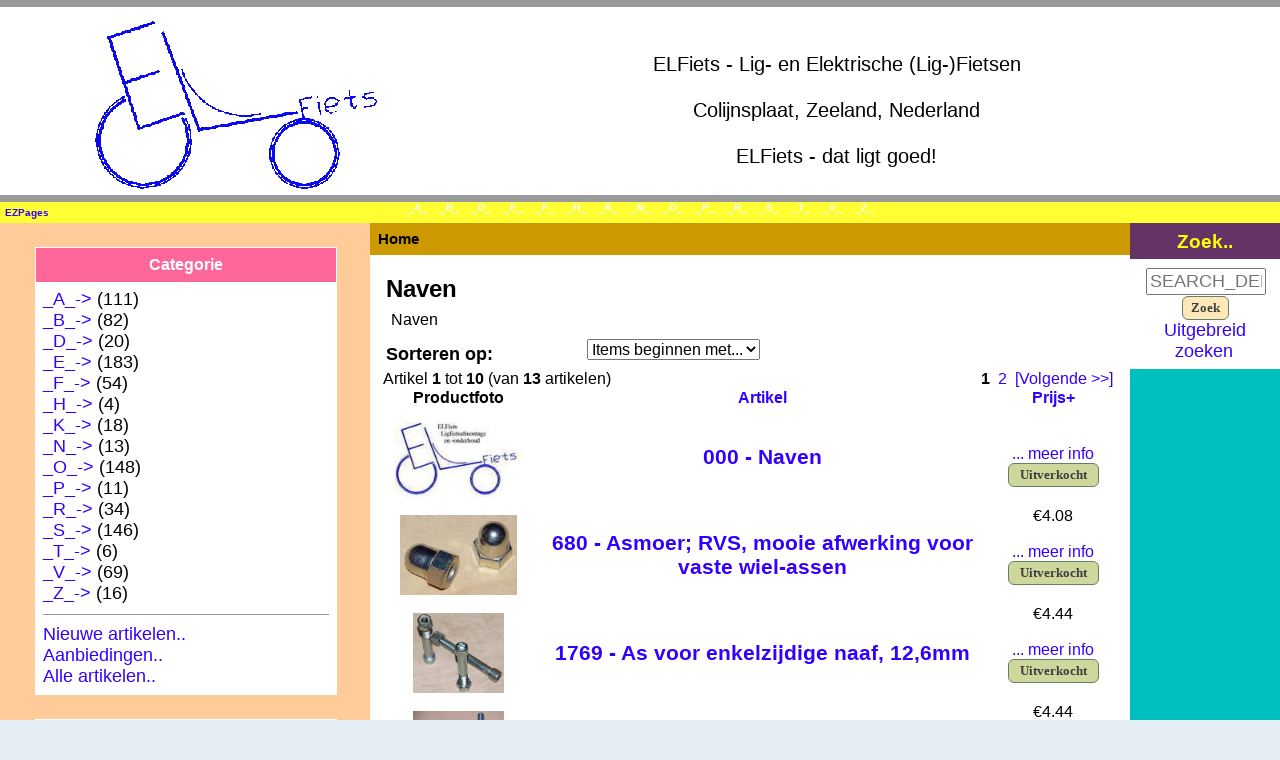

--- FILE ---
content_type: text/html; charset=iso-8859-1
request_url: https://www.elfiets.nl/index.php?main_page=index&cPath=19000_19100_19101&page=1&sort=3a
body_size: 7985
content:
<META NAME="robots" content="index,follow">
<META NAME="keywords" lang="nl" 
         content="Ligfietsen, Ligfietsshop, ELFiets Ligfietsen, Ligfietsonderdelen, Ligfietsmateriaal, fietsonderdeel, Fietsonderhoud, Zephyr Ligfietsen, AZUB Ligfiets, Ligfiets Zeeland">
<META NAME="keywords" lang="en" 
         content="ELFiets Recumbents, ELFiets Shop, Zephyr Recumbent, Recumbent in Zeeland, Azub recumbent, Hase Bikes Zeeland, Recumbent Parts">

<!DOCTYPE html PUBLIC "-//W3C//DTD XHTML 1.0 Transitional//EN" "http://www.w3.org/TR/xhtml1/DTD/xhtml1-transitional.dtd">
<html xmlns="http://www.w3.org/1999/xhtml" dir="ltr" lang="nl">
<head>
<title>Naven : ELFiets Lig- en Elektrische (Lig-)Fietsen, ELFiets - dat ligt goed!</title>
<meta http-equiv="Content-Type" content="text/html; charset=iso-8859-1" />
<meta name="keywords" content="_A_ _B_ _D_ _E_ _F_ _H_ _K_ _N_ _O_ _P_ _R_ _S_ _T_ _V_ _Z_ Ligfietsen, Elektrische Ligfietsen, Ligfiets-onderdelen, Colijnsplaat, Fietsverlichting Naven" />
<meta name="description" content="ELFiets Lig- en Elektrische (Lig-)Fietsen : Naven - _A_ _B_ _D_ _E_ _F_ _H_ _K_ _N_ _O_ _P_ _R_ _S_ _T_ _V_ _Z_ Ligfietsen, Elektrische Ligfietsen, Ligfiets-onderdelen, Colijnsplaat, Fietsverlichting" />
<meta http-equiv="imagetoolbar" content="no" />
<meta name="author" content="ELFiets" />
<meta name="generator" content="shopping cart program by Zen Cart&reg;, http://www.zen-cart.com eCommerce" />
<meta name="robots" content="noindex, nofollow" />

<meta name="viewport" content="width=device-width, initial-scale=1, user-scalable=yes"/>


<base href="https://www.elfiets.nl/" />
<link rel="alternate" href="?language=nl" hreflang="nl" />
<link rel="alternate" href="?language=en" hreflang="en" />

<link rel="stylesheet" type="text/css" href="includes/templates/elfiets/css/stylesheet.css" />
<link rel="stylesheet" type="text/css" href="includes/templates/elfiets/css/stylesheet_css_buttons.css" />
<link rel="stylesheet" type="text/css" media="print" href="includes/templates/elfiets/css/print_stylesheet.css" />

<script type="text/javascript">window.jQuery || document.write(unescape('%3Cscript type="text/javascript" src="//code.jquery.com/jquery-1.12.0.min.js"%3E%3C/script%3E'));</script>
<script type="text/javascript">window.jQuery || document.write(unescape('%3Cscript type="text/javascript" src="includes/templates/template_default/jscript/jquery.min.js"%3E%3C/script%3E'));</script>

<script type="text/javascript"><!--//<![CDATA[
if (typeof zcJS == "undefined" || !zcJS) {
  window.zcJS = { name: 'zcJS', version: '0.1.0.0' };
};

zcJS.ajax = function (options) {
  options.url = options.url.replace("&amp;", "&");
  var deferred = $.Deferred(function (d) {
      var securityToken = 'e7c5b0bffdc77a8a6346e7508bdc5e5b';
      var defaults = {
          cache: false,
          type: 'POST',
          traditional: true,
          dataType: 'json',
          timeout: 5000,
          data: $.extend(true,{
            securityToken: securityToken
        }, options.data)
      },
      settings = $.extend(true, {}, defaults, options);

      d.done(settings.success);
      d.fail(settings.error);
      d.done(settings.complete);
      var jqXHRSettings = $.extend(true, {}, settings, {
          success: function (response, textStatus, jqXHR) {
            d.resolve(response, textStatus, jqXHR);
          },
          error: function (jqXHR, textStatus, errorThrown) {
              console.log(jqXHR);
              d.reject(jqXHR, textStatus, errorThrown);
          },
          complete: d.resolve
      });
      $.ajax(jqXHRSettings);
   }).fail(function(jqXHR, textStatus, errorThrown) {
   var response = jqXHR.getResponseHeader('status');
   var responseHtml = jqXHR.responseText;
   var contentType = jqXHR.getResponseHeader("content-type");
   switch (response)
     {
       case '403 Forbidden':
         var jsonResponse = JSON.parse(jqXHR.responseText);
         var errorType = jsonResponse.errorType;
         switch (errorType)
         {
           case 'ADMIN_BLOCK_WARNING':
           break;
           case 'AUTH_ERROR':
           break;
           case 'SECURITY_TOKEN':
           break;

           default:
             alert('An Internal Error of type '+errorType+' was received while processing an ajax call. The action you requested could not be completed.');
         }
       break;
       default:
        if (jqXHR.status === 200 && contentType.toLowerCase().indexOf("text/html") >= 0) {
         document.open();
         document.write(responseHtml);
         document.close();
         }
     }
   });

  var promise = deferred.promise();
  return promise;
};
zcJS.timer = function (options) {
  var defaults = {
    interval: 10000,
    startEvent: null,
    intervalEvent: null,
    stopEvent: null

},
  settings = $.extend(true, {}, defaults, options);

  var enabled = new Boolean(false);
  var timerId = 0;
  var mySelf;
  this.Start = function()
  {
      this.enabled = new Boolean(true);

      mySelf = this;
      mySelf.settings = settings;
      if (mySelf.enabled)
      {
          mySelf.timerId = setInterval(
          function()
          {
              if (mySelf.settings.intervalEvent)
              {
                mySelf.settings.intervalEvent(mySelf);
              }
          }, mySelf.settings.interval);
          if (mySelf.settings.startEvent)
          {
            mySelf.settings.startEvent(mySelf);
          }
      }
  };
  this.Stop = function()
  {
    mySelf.enabled = new Boolean(false);
    clearInterval(mySelf.timerId);
    if (mySelf.settings.stopEvent)
    {
      mySelf.settings.stopEvent(mySelf);
    }
  };
};
//]] --></script>


</head>

<body id="indexBody">

<div id="mainWrapper">



<!--bof-header logo and navigation display-->

<div id="headerWrapper">
<!--bof-navigation display-->
<div id="navMainWrapper">
<div id="navMain">
    <ul class="back">
    <li><a href="http://www.elfiets.nl/">Home</a></li>
    <li><a href="http://www.elfiets.nl/index.php?main_page=login">Inloggen</a></li>

</ul>
</div>
<div id="navMainSearch"></div>
<br class="clearBoth" />
</div>
<!--eof-navigation display-->

<!--bof-branding display-->
<div id="logoWrapper">
    <div id="logo"><a href="http://www.elfiets.nl/"><img src="includes/templates/elfiets/images/logo.gif" alt="ELFiets - voor uw ligfietsonderdelen en fietsverlichting. ELFiets - dat ligt Goed!" title=" ELFiets - voor uw ligfietsonderdelen en fietsverlichting. ELFiets - dat ligt Goed! " width="300" height="188" /></a></div>
    <div id="taglineWrapper">
      <div id="tagline"><br><br>ELFiets - Lig- en Elektrische (Lig-)Fietsen<br><br>Colijnsplaat, Zeeland, Nederland<br><br>ELFiets - dat ligt goed!</div>
    </div>
</div>
<br class="clearBoth" />
<!--eof-branding display-->

<!--eof-header logo and navigation display-->

<!--bof-optional categories tabs navigation display-->
<div id="navCatTabsWrapper">
<div id="navCatTabs">
<ul>
  <li><a class="category-top" href="http://www.elfiets.nl/index.php?main_page=index&amp;cPath=1000">_A_</a> </li>
  <li><a class="category-top" href="http://www.elfiets.nl/index.php?main_page=index&amp;cPath=2000">_B_</a> </li>
  <li><a class="category-top" href="http://www.elfiets.nl/index.php?main_page=index&amp;cPath=4000">_D_</a> </li>
  <li><a class="category-top" href="http://www.elfiets.nl/index.php?main_page=index&amp;cPath=5000">_E_</a> </li>
  <li><a class="category-top" href="http://www.elfiets.nl/index.php?main_page=index&amp;cPath=6000">_F_</a> </li>
  <li><a class="category-top" href="http://www.elfiets.nl/index.php?main_page=index&amp;cPath=8000">_H_</a> </li>
  <li><a class="category-top" href="http://www.elfiets.nl/index.php?main_page=index&amp;cPath=9000">_K_</a> </li>
  <li><a class="category-top" href="http://www.elfiets.nl/index.php?main_page=index&amp;cPath=12000">_N_</a> </li>
  <li><a class="category-top" href="http://www.elfiets.nl/index.php?main_page=index&amp;cPath=13000">_O_</a> </li>
  <li><a class="category-top" href="http://www.elfiets.nl/index.php?main_page=index&amp;cPath=14000">_P_</a> </li>
  <li><a class="category-top" href="http://www.elfiets.nl/index.php?main_page=index&amp;cPath=15000">_R_</a> </li>
  <li><a class="category-top" href="http://www.elfiets.nl/index.php?main_page=index&amp;cPath=16000">_S_</a> </li>
  <li><a class="category-top" href="http://www.elfiets.nl/index.php?main_page=index&amp;cPath=17000">_T_</a> </li>
  <li><a class="category-top" href="http://www.elfiets.nl/index.php?main_page=index&amp;cPath=18000">_V_</a> </li>
  <li><a class="category-top" href="http://www.elfiets.nl/index.php?main_page=index&amp;cPath=21000">_Z_</a> </li>
</ul>
</div>
</div>
<!--eof-optional categories tabs navigation display-->

<!--bof-header ezpage links-->
<div id="navEZPagesTop">
  <a href="http://www.elfiets.nl/index.php?main_page=page&amp;id=1&amp;chapter=10">EZPages</a>
</div>
<!--eof-header ezpage links-->
</div>

<table width="100%" border="0" cellspacing="0" cellpadding="0" id="contentMainWrapper">
  <tr>

 <td id="navColumnOne" class="columnLeft" style="width: 370px">
<div id="navColumnOneWrapper" style="width: 300px"><!--// bof: categories //-->
<div class="leftBoxContainer" id="categories" style="width: 300px">
<h3 class="leftBoxHeading" id="categoriesHeading">Categorie</h3>
<div id="categoriesContent" class="sideBoxContent">
<a class="category-top" href="http://www.elfiets.nl/index.php?main_page=index&amp;cPath=1000">_A_-&gt;</a>&nbsp;(111)<br />
<a class="category-top" href="http://www.elfiets.nl/index.php?main_page=index&amp;cPath=2000">_B_-&gt;</a>&nbsp;(82)<br />
<a class="category-top" href="http://www.elfiets.nl/index.php?main_page=index&amp;cPath=4000">_D_-&gt;</a>&nbsp;(20)<br />
<a class="category-top" href="http://www.elfiets.nl/index.php?main_page=index&amp;cPath=5000">_E_-&gt;</a>&nbsp;(183)<br />
<a class="category-top" href="http://www.elfiets.nl/index.php?main_page=index&amp;cPath=6000">_F_-&gt;</a>&nbsp;(54)<br />
<a class="category-top" href="http://www.elfiets.nl/index.php?main_page=index&amp;cPath=8000">_H_-&gt;</a>&nbsp;(4)<br />
<a class="category-top" href="http://www.elfiets.nl/index.php?main_page=index&amp;cPath=9000">_K_-&gt;</a>&nbsp;(18)<br />
<a class="category-top" href="http://www.elfiets.nl/index.php?main_page=index&amp;cPath=12000">_N_-&gt;</a>&nbsp;(13)<br />
<a class="category-top" href="http://www.elfiets.nl/index.php?main_page=index&amp;cPath=13000">_O_-&gt;</a>&nbsp;(148)<br />
<a class="category-top" href="http://www.elfiets.nl/index.php?main_page=index&amp;cPath=14000">_P_-&gt;</a>&nbsp;(11)<br />
<a class="category-top" href="http://www.elfiets.nl/index.php?main_page=index&amp;cPath=15000">_R_-&gt;</a>&nbsp;(34)<br />
<a class="category-top" href="http://www.elfiets.nl/index.php?main_page=index&amp;cPath=16000">_S_-&gt;</a>&nbsp;(146)<br />
<a class="category-top" href="http://www.elfiets.nl/index.php?main_page=index&amp;cPath=17000">_T_-&gt;</a>&nbsp;(6)<br />
<a class="category-top" href="http://www.elfiets.nl/index.php?main_page=index&amp;cPath=18000">_V_-&gt;</a>&nbsp;(69)<br />
<a class="category-top" href="http://www.elfiets.nl/index.php?main_page=index&amp;cPath=21000">_Z_-&gt;</a>&nbsp;(16)<br />
<hr id="catBoxDivider" />
<a class="category-links" href="http://www.elfiets.nl/index.php?main_page=products_new">Nieuwe artikelen..</a><br />
<a class="category-links" href="http://www.elfiets.nl/index.php?main_page=featured_products">Aanbiedingen..</a><br />
<a class="category-links" href="http://www.elfiets.nl/index.php?main_page=products_all">Alle artikelen..</a>
</div></div>
<!--// eof: categories //-->

<!--// bof: information //-->
<div class="leftBoxContainer" id="information" style="width: 300px">
<h3 class="leftBoxHeading" id="informationHeading">Info</h3>
<div id="informationContent" class="sideBoxContent">
<ul style="margin: 0; padding: 0; list-style-type: none;">
<li><a href="http://www.elfiets.nl/index.php?main_page=shippinginfo">Verzenden &amp; retouren</a></li>
<li><a href="http://www.elfiets.nl/index.php?main_page=privacy">Privacy verklaring</a></li>
<li><a href="http://www.elfiets.nl/index.php?main_page=conditions">Algemene voorwaarden</a></li>
<li><a href="http://www.elfiets.nl/index.php?main_page=contact_us">Contact</a></li>
<li><a href="http://www.elfiets.nl/index.php?main_page=site_map">Sitemap</a></li>
<li><a href="http://www.elfiets.nl/index.php?main_page=gv_faq">Waardebon FAQ</a></li>
<li><a href="http://www.elfiets.nl/index.php?main_page=discount_coupon">Kortingsbonnen</a></li>
<li><a href="http://www.elfiets.nl/index.php?main_page=unsubscribe">Afmelden nieuwsbrief</a></li>
</ul>
</div></div>
<!--// eof: information //-->

</div></td>
    <td valign="top">
<!-- bof  breadcrumb -->
    <div id="navBreadCrumb">Home
</div>
<!-- eof breadcrumb -->


<!-- bof upload alerts -->
<!-- eof upload alerts -->

<div class="centerColumn" id="indexProductList">

<h1 id="productListHeading">Naven</h1>


<div id="indexProductListCatDescription" class="content">Naven</div>


<form name="filter" action="http://www.elfiets.nl/index.php?main_page=index" method="get"><label class="inputLabel"><strong>Sorteren op:</strong> </label><input type="hidden" name="main_page" value="index" /><input type="hidden" name="cPath" value="19000_19100_19101" /><input type="hidden" name="sort" value="3a" /><select id="select-alpha_filter_id" name="alpha_filter_id" onchange="this.form.submit()">
  <option value="0">Items beginnen met...</option>
  <option value="65">A</option>
  <option value="66">B</option>
  <option value="67">C</option>
  <option value="68">D</option>
  <option value="69">E</option>
  <option value="70">F</option>
  <option value="71">G</option>
  <option value="72">H</option>
  <option value="73">I</option>
  <option value="74">J</option>
  <option value="75">K</option>
  <option value="76">L</option>
  <option value="77">M</option>
  <option value="78">N</option>
  <option value="79">O</option>
  <option value="80">P</option>
  <option value="81">Q</option>
  <option value="82">R</option>
  <option value="83">S</option>
  <option value="84">T</option>
  <option value="85">U</option>
  <option value="86">V</option>
  <option value="87">W</option>
  <option value="88">X</option>
  <option value="89">Y</option>
  <option value="90">Z</option>
  <option value="48">0</option>
  <option value="49">1</option>
  <option value="50">2</option>
  <option value="51">3</option>
  <option value="52">4</option>
  <option value="53">5</option>
  <option value="54">6</option>
  <option value="55">7</option>
  <option value="56">8</option>
  <option value="57">9</option>
</select>
</form>
<br class="clearBoth" />

<div id="productListing">

<div id="productsListingTopNumber" class="navSplitPagesResult back">Artikel <strong>1</strong> tot <strong>10</strong> (van <strong>13</strong> artikelen)</div>
<div id="productsListingListingTopLinks" class="navSplitPagesLinks forward">&nbsp;<strong class="current">1</strong>&nbsp;&nbsp;<a href="http://www.elfiets.nl/index.php?main_page=index&amp;cPath=19000_19100_19101&amp;sort=3a&amp;page=2" title=" Pagina 2 ">2</a>&nbsp;&nbsp;<a href="http://www.elfiets.nl/index.php?main_page=index&amp;cPath=19000_19100_19101&amp;sort=3a&amp;page=2" title=" Volgende pagina ">[Volgende&nbsp;&gt;&gt;]</a>&nbsp;</div>
<br class="clearBoth" />

<table id="cat19000_19100_19101Table" class="tabTable">
  <tr  class="productListing-rowheading">
   <th class="productListing-heading" align="center" scope="col" id="listCell0-0">Productfoto</th>
   <th class="productListing-heading" scope="col" id="listCell0-1"><a href="http://www.elfiets.nl/index.php?main_page=index&amp;cPath=19000_19100_19101&amp;page=1&amp;sort=2a" title="Artikelen sorteren oplopend door Artikel" class="productListing-heading">Artikel</a></th>
   <th class="productListing-heading" align="right" width="125" scope="col" id="listCell0-2"><a href="http://www.elfiets.nl/index.php?main_page=index&amp;cPath=19000_19100_19101&amp;page=1&amp;sort=3d" title="Artikelen sorteren aflopend door Prijs" class="productListing-heading">Prijs+</a></th>
  </tr>
  <tr  class="productListing-odd">
   <td class="productListing-data" align="center"><a href="http://www.elfiets.nl/index.php?main_page=product_info&amp;cPath=19000_19100_19101&amp;products_id=1156"><img src="images/ELF_Articles/geen_afb_.jpg" alt="000 - Naven" title=" 000 - Naven " width="128" height="80" class="listingProductImage" /></a></td>
   <td class="productListing-data"><h3 class="itemTitle"><a href="http://www.elfiets.nl/index.php?main_page=product_info&amp;cPath=19000_19100_19101&amp;products_id=1156">000 - Naven</a></h3><div class="listingDescription"></div></td>
   <td class="productListing-data" align="right"><br /><br /><a href="http://www.elfiets.nl/index.php?main_page=product_info&amp;cPath=19000_19100_19101&amp;products_id=1156">... meer info</a><br /><span class="cssButton normal_button button  button_sold_out_sm" onmouseover="this.className='cssButtonHover normal_button button  button_sold_out_sm button_sold_out_smHover'" onmouseout="this.className='cssButton normal_button button  button_sold_out_sm'">&nbsp;Uitverkocht&nbsp;</span><br /><br /></td>
  </tr>
  <tr  class="productListing-even">
   <td class="productListing-data" align="center"><a href="http://www.elfiets.nl/index.php?main_page=product_info&amp;cPath=19000_19100_19101&amp;products_id=1160"><img src="images/ELF_Articles/no680_.jpg" alt="680 - Asmoer; RVS, mooie afwerking voor vaste wiel-assen" title=" 680 - Asmoer; RVS, mooie afwerking voor vaste wiel-assen " width="117" height="80" class="listingProductImage" /></a></td>
   <td class="productListing-data"><h3 class="itemTitle"><a href="http://www.elfiets.nl/index.php?main_page=product_info&amp;cPath=19000_19100_19101&amp;products_id=1160">680 - Asmoer; RVS, mooie afwerking voor vaste wiel-assen</a></h3><div class="listingDescription"></div></td>
   <td class="productListing-data" align="right"><span class="productBasePrice">&euro;4.08</span><br /><br /><a href="http://www.elfiets.nl/index.php?main_page=product_info&amp;cPath=19000_19100_19101&amp;products_id=1160">... meer info</a><br /><span class="cssButton normal_button button  button_sold_out_sm" onmouseover="this.className='cssButtonHover normal_button button  button_sold_out_sm button_sold_out_smHover'" onmouseout="this.className='cssButton normal_button button  button_sold_out_sm'">&nbsp;Uitverkocht&nbsp;</span><br /><br /></td>
  </tr>
  <tr  class="productListing-odd">
   <td class="productListing-data" align="center"><a href="http://www.elfiets.nl/index.php?main_page=product_info&amp;cPath=19000_19100_19101&amp;products_id=1164"><img src="images/ELF_Articles/no1769_.jpg" alt="1769 - As voor enkelzijdige naaf, 12,6mm" title=" 1769 - As voor enkelzijdige naaf, 12,6mm " width="91" height="80" class="listingProductImage" /></a></td>
   <td class="productListing-data"><h3 class="itemTitle"><a href="http://www.elfiets.nl/index.php?main_page=product_info&amp;cPath=19000_19100_19101&amp;products_id=1164">1769 - As voor enkelzijdige naaf, 12,6mm</a></h3><div class="listingDescription"></div></td>
   <td class="productListing-data" align="right"><span class="productBasePrice">&euro;4.44</span><br /><br /><a href="http://www.elfiets.nl/index.php?main_page=product_info&amp;cPath=19000_19100_19101&amp;products_id=1164">... meer info</a><br /><span class="cssButton normal_button button  button_sold_out_sm" onmouseover="this.className='cssButtonHover normal_button button  button_sold_out_sm button_sold_out_smHover'" onmouseout="this.className='cssButton normal_button button  button_sold_out_sm'">&nbsp;Uitverkocht&nbsp;</span><br /><br /></td>
  </tr>
  <tr  class="productListing-even">
   <td class="productListing-data" align="center"><a href="http://www.elfiets.nl/index.php?main_page=product_info&amp;cPath=19000_19100_19101&amp;products_id=1166"><img src="images/ELF_Articles/no1891_.jpg" alt="1891 - As M12 120mm verzinkt" title=" 1891 - As M12 120mm verzinkt " width="91" height="80" class="listingProductImage" /></a></td>
   <td class="productListing-data"><h3 class="itemTitle"><a href="http://www.elfiets.nl/index.php?main_page=product_info&amp;cPath=19000_19100_19101&amp;products_id=1166">1891 - As M12 120mm verzinkt</a></h3><div class="listingDescription"></div></td>
   <td class="productListing-data" align="right"><span class="productBasePrice">&euro;4.44</span><br /><br /><a href="http://www.elfiets.nl/index.php?main_page=product_info&amp;cPath=19000_19100_19101&amp;products_id=1166">... meer info</a><br /><span class="cssButton normal_button button  button_sold_out_sm" onmouseover="this.className='cssButtonHover normal_button button  button_sold_out_sm button_sold_out_smHover'" onmouseout="this.className='cssButton normal_button button  button_sold_out_sm'">&nbsp;Uitverkocht&nbsp;</span><br /><br /></td>
  </tr>
  <tr  class="productListing-odd">
   <td class="productListing-data" align="center"><a href="http://www.elfiets.nl/index.php?main_page=product_info&amp;cPath=19000_19100_19101&amp;products_id=1167"><img src="images/ELF_Articles/no2004_.jpg" alt="2004 - Naaf Shimano Tiagra, 32 gaats" title=" 2004 - Naaf Shimano Tiagra, 32 gaats " width="107" height="80" class="listingProductImage" /></a></td>
   <td class="productListing-data"><h3 class="itemTitle"><a href="http://www.elfiets.nl/index.php?main_page=product_info&amp;cPath=19000_19100_19101&amp;products_id=1167">2004 - Naaf Shimano Tiagra, 32 gaats</a></h3><div class="listingDescription"></div></td>
   <td class="productListing-data" align="right"><span class="productBasePrice">&euro;20.04</span><br /><br /><a href="http://www.elfiets.nl/index.php?main_page=product_info&amp;cPath=19000_19100_19101&amp;products_id=1167">... meer info</a><br /><span class="cssButton normal_button button  button_sold_out_sm" onmouseover="this.className='cssButtonHover normal_button button  button_sold_out_sm button_sold_out_smHover'" onmouseout="this.className='cssButton normal_button button  button_sold_out_sm'">&nbsp;Uitverkocht&nbsp;</span><br /><br /></td>
  </tr>
  <tr  class="productListing-even">
   <td class="productListing-data" align="center"><a href="http://www.elfiets.nl/index.php?main_page=product_info&amp;cPath=19000_19100_19101&amp;products_id=1157"><img src="images/ELF_Articles/no41_.jpg" alt="41 - Voornaaf Shimano Acera Parallax 36 gts" title=" 41 - Voornaaf Shimano Acera Parallax 36 gts " width="85" height="80" class="listingProductImage" /></a></td>
   <td class="productListing-data"><h3 class="itemTitle"><a href="http://www.elfiets.nl/index.php?main_page=product_info&amp;cPath=19000_19100_19101&amp;products_id=1157">41 - Voornaaf Shimano Acera Parallax 36 gts</a></h3><div class="listingDescription"></div></td>
   <td class="productListing-data" align="right"><span class="productBasePrice">&euro;20.04</span><br /><br /><a href="http://www.elfiets.nl/index.php?main_page=product_info&amp;cPath=19000_19100_19101&amp;products_id=1157">... meer info</a><br /><span class="cssButton normal_button button  button_sold_out_sm" onmouseover="this.className='cssButtonHover normal_button button  button_sold_out_sm button_sold_out_smHover'" onmouseout="this.className='cssButton normal_button button  button_sold_out_sm'">&nbsp;Uitverkocht&nbsp;</span><br /><br /></td>
  </tr>
  <tr  class="productListing-odd">
   <td class="productListing-data" align="center"><a href="http://www.elfiets.nl/index.php?main_page=product_info&amp;cPath=19000_19100_19101&amp;products_id=1158"><img src="images/ELF_Articles/no477_.jpg" alt="477 - achternaaf 7 speed Quando" title=" 477 - achternaaf 7 speed Quando " width="150" height="58" class="listingProductImage" /></a></td>
   <td class="productListing-data"><h3 class="itemTitle"><a href="http://www.elfiets.nl/index.php?main_page=product_info&amp;cPath=19000_19100_19101&amp;products_id=1158">477 - achternaaf 7 speed Quando</a></h3><div class="listingDescription"></div></td>
   <td class="productListing-data" align="right"><span class="productBasePrice">&euro;20.04</span><br /><br /><a href="http://www.elfiets.nl/index.php?main_page=product_info&amp;cPath=19000_19100_19101&amp;products_id=1158">... meer info</a><br /><span class="cssButton normal_button button  button_sold_out_sm" onmouseover="this.className='cssButtonHover normal_button button  button_sold_out_sm button_sold_out_smHover'" onmouseout="this.className='cssButton normal_button button  button_sold_out_sm'">&nbsp;Uitverkocht&nbsp;</span><br /><br /></td>
  </tr>
  <tr  class="productListing-even">
   <td class="productListing-data" align="center"><a href="http://www.elfiets.nl/index.php?main_page=product_info&amp;cPath=19000_19100_19101&amp;products_id=1163"><img src="images/ELF_Articles/no1768_.jpg" alt="1768 - Enkelzijdige naaf zwart 32 gats" title=" 1768 - Enkelzijdige naaf zwart 32 gats " width="150" height="77" class="listingProductImage" /></a></td>
   <td class="productListing-data"><h3 class="itemTitle"><a href="http://www.elfiets.nl/index.php?main_page=product_info&amp;cPath=19000_19100_19101&amp;products_id=1163">1768 - Enkelzijdige naaf zwart 32 gats</a></h3><div class="listingDescription"></div></td>
   <td class="productListing-data" align="right"><span class="productBasePrice">&euro;20.64</span><br /><br /><a href="http://www.elfiets.nl/index.php?main_page=product_info&amp;cPath=19000_19100_19101&amp;products_id=1163">... meer info</a><br /><span class="cssButton normal_button button  button_sold_out_sm" onmouseover="this.className='cssButtonHover normal_button button  button_sold_out_sm button_sold_out_smHover'" onmouseout="this.className='cssButton normal_button button  button_sold_out_sm'">&nbsp;Uitverkocht&nbsp;</span><br /><br /></td>
  </tr>
  <tr  class="productListing-odd">
   <td class="productListing-data" align="center"><a href="http://www.elfiets.nl/index.php?main_page=product_info&amp;cPath=19000_19100_19101&amp;products_id=1168"><img src="images/ELF_Articles/no2065_.jpg" alt="2065 - Voornaaf, 28 gaats" title=" 2065 - Voornaaf, 28 gaats " width="107" height="80" class="listingProductImage" /></a></td>
   <td class="productListing-data"><h3 class="itemTitle"><a href="http://www.elfiets.nl/index.php?main_page=product_info&amp;cPath=19000_19100_19101&amp;products_id=1168">2065 - Voornaaf, 28 gaats</a></h3><div class="listingDescription"></div></td>
   <td class="productListing-data" align="right"><span class="productBasePrice">&euro;21.42</span><br /><br /><a href="http://www.elfiets.nl/index.php?main_page=product_info&amp;cPath=19000_19100_19101&amp;products_id=1168">... meer info</a><br /><span class="cssButton normal_button button  button_sold_out_sm" onmouseover="this.className='cssButtonHover normal_button button  button_sold_out_sm button_sold_out_smHover'" onmouseout="this.className='cssButton normal_button button  button_sold_out_sm'">&nbsp;Uitverkocht&nbsp;</span><br /><br /></td>
  </tr>
  <tr  class="productListing-even">
   <td class="productListing-data" align="center"><a href="http://www.elfiets.nl/index.php?main_page=product_info&amp;cPath=19000_19100_19101&amp;products_id=1159"><img src="images/ELF_Articles/no639_.jpg" alt="639 - Achternaaf Shimano 8-9 Speed" title=" 639 - Achternaaf Shimano 8-9 Speed " width="113" height="80" class="listingProductImage" /></a></td>
   <td class="productListing-data"><h3 class="itemTitle"><a href="http://www.elfiets.nl/index.php?main_page=product_info&amp;cPath=19000_19100_19101&amp;products_id=1159">639 - Achternaaf Shimano 8-9 Speed</a></h3><div class="listingDescription"></div></td>
   <td class="productListing-data" align="right"><span class="productBasePrice">&euro;22.74</span><br /><br /><a href="http://www.elfiets.nl/index.php?main_page=product_info&amp;cPath=19000_19100_19101&amp;products_id=1159">... meer info</a><br /><span class="cssButton normal_button button  button_sold_out_sm" onmouseover="this.className='cssButtonHover normal_button button  button_sold_out_sm button_sold_out_smHover'" onmouseout="this.className='cssButton normal_button button  button_sold_out_sm'">&nbsp;Uitverkocht&nbsp;</span><br /><br /></td>
  </tr>
</table>

<div id="productsListingBottomNumber" class="navSplitPagesResult back">Artikel <strong>1</strong> tot <strong>10</strong> (van <strong>13</strong> artikelen)</div>
<div  id="productsListingListingBottomLinks" class="navSplitPagesLinks forward">&nbsp;<strong class="current">1</strong>&nbsp;&nbsp;<a href="http://www.elfiets.nl/index.php?main_page=index&amp;cPath=19000_19100_19101&amp;sort=3a&amp;page=2" title=" Pagina 2 ">2</a>&nbsp;&nbsp;<a href="http://www.elfiets.nl/index.php?main_page=index&amp;cPath=19000_19100_19101&amp;sort=3a&amp;page=2" title=" Volgende pagina ">[Volgende&nbsp;&gt;&gt;]</a>&nbsp;</div>
<br class="clearBoth" />

</div>









<!-- bof: whats_new -->
<div class="centerBoxWrapper" id="whatsNew">
<h2 class="centerBoxHeading">Nieuwe artikelen voor januari</h2>
    <div class="centerBoxContentsNew centeredContent back" style="width:33%;"><a href="http://www.elfiets.nl/index.php?main_page=product_info&amp;cPath=19000_19100_19101&amp;products_id=1163"><img src="images/ELF_Articles/no1768_.jpg" alt="1768 - Enkelzijdige naaf zwart 32 gats" title=" 1768 - Enkelzijdige naaf zwart 32 gats " width="100" height="51" /></a><br /><a href="http://www.elfiets.nl/index.php?main_page=product_info&amp;cPath=19000_19100_19101&amp;products_id=1163">1768 - Enkelzijdige naaf zwart 32 gats</a><br /><span class="productBasePrice">&euro;20.64</span></div>
    <div class="centerBoxContentsNew centeredContent back" style="width:33%;"><a href="http://www.elfiets.nl/index.php?main_page=product_info&amp;cPath=19000_19100_19101&amp;products_id=1167"><img src="images/ELF_Articles/no2004_.jpg" alt="2004 - Naaf Shimano Tiagra, 32 gaats" title=" 2004 - Naaf Shimano Tiagra, 32 gaats " width="100" height="75" /></a><br /><a href="http://www.elfiets.nl/index.php?main_page=product_info&amp;cPath=19000_19100_19101&amp;products_id=1167">2004 - Naaf Shimano Tiagra, 32 gaats</a><br /><span class="productBasePrice">&euro;20.04</span></div>
    <div class="centerBoxContentsNew centeredContent back" style="width:33%;"><a href="http://www.elfiets.nl/index.php?main_page=product_info&amp;cPath=19000_19100_19101&amp;products_id=1165"><img src="images/ELF_Articles/no1890_.jpg" alt="1890 - Enkelzijdige naaf aluminium 36 gats voor 12mm as" title=" 1890 - Enkelzijdige naaf aluminium 36 gats voor 12mm as " width="76" height="80" /></a><br /><a href="http://www.elfiets.nl/index.php?main_page=product_info&amp;cPath=19000_19100_19101&amp;products_id=1165">1890 - Enkelzijdige naaf aluminium 36 gats voor 12mm as</a><br /><span class="productBasePrice">&euro;43.98</span></div>
<br class="clearBoth" />

    <div class="centerBoxContentsNew centeredContent back" style="width:33%;"><a href="http://www.elfiets.nl/index.php?main_page=product_info&amp;cPath=19000_19100_19101&amp;products_id=1159"><img src="images/ELF_Articles/no639_.jpg" alt="639 - Achternaaf Shimano 8-9 Speed" title=" 639 - Achternaaf Shimano 8-9 Speed " width="100" height="71" /></a><br /><a href="http://www.elfiets.nl/index.php?main_page=product_info&amp;cPath=19000_19100_19101&amp;products_id=1159">639 - Achternaaf Shimano 8-9 Speed</a><br /><span class="productBasePrice">&euro;22.74</span></div>
    <div class="centerBoxContentsNew centeredContent back" style="width:33%;"><a href="http://www.elfiets.nl/index.php?main_page=product_info&amp;cPath=19000_19100_19101&amp;products_id=1161"><img src="images/ELF_Articles/no709_.jpg" alt="709 - Achternaaf 8 / 9 speed 36 gaats Sunrace" title=" 709 - Achternaaf 8 / 9 speed 36 gaats Sunrace " width="100" height="46" /></a><br /><a href="http://www.elfiets.nl/index.php?main_page=product_info&amp;cPath=19000_19100_19101&amp;products_id=1161">709 - Achternaaf 8 / 9 speed 36 gaats Sunrace</a><br /><span class="productBasePrice">&euro;23.46</span></div>
    <div class="centerBoxContentsNew centeredContent back" style="width:33%;"><a href="http://www.elfiets.nl/index.php?main_page=product_info&amp;cPath=19000_19100_19101&amp;products_id=1160"><img src="images/ELF_Articles/no680_.jpg" alt="680 - Asmoer; RVS, mooie afwerking voor vaste wiel-assen" title=" 680 - Asmoer; RVS, mooie afwerking voor vaste wiel-assen " width="100" height="68" /></a><br /><a href="http://www.elfiets.nl/index.php?main_page=product_info&amp;cPath=19000_19100_19101&amp;products_id=1160">680 - Asmoer; RVS, mooie afwerking voor vaste wiel-assen</a><br /><span class="productBasePrice">&euro;4.08</span></div>
<br class="clearBoth" />

    <div class="centerBoxContentsNew centeredContent back" style="width:33%;"><a href="http://www.elfiets.nl/index.php?main_page=product_info&amp;cPath=19000_19100_19101&amp;products_id=1164"><img src="images/ELF_Articles/no1769_.jpg" alt="1769 - As voor enkelzijdige naaf, 12,6mm" title=" 1769 - As voor enkelzijdige naaf, 12,6mm " width="91" height="80" /></a><br /><a href="http://www.elfiets.nl/index.php?main_page=product_info&amp;cPath=19000_19100_19101&amp;products_id=1164">1769 - As voor enkelzijdige naaf, 12,6mm</a><br /><span class="productBasePrice">&euro;4.44</span></div>
    <div class="centerBoxContentsNew centeredContent back" style="width:33%;"><a href="http://www.elfiets.nl/index.php?main_page=product_info&amp;cPath=19000_19100_19101&amp;products_id=1162"><img src="images/ELF_Articles/no1159_.jpg" alt="1159 - Novatec naafdynamo (voorwiel)" title=" 1159 - Novatec naafdynamo (voorwiel) " width="91" height="80" /></a><br /><a href="http://www.elfiets.nl/index.php?main_page=product_info&amp;cPath=19000_19100_19101&amp;products_id=1162">1159 - Novatec naafdynamo (voorwiel)</a><br /><span class="productBasePrice">&euro;53.52</span></div>
    <div class="centerBoxContentsNew centeredContent back" style="width:33%;"><a href="http://www.elfiets.nl/index.php?main_page=product_info&amp;cPath=19000_19100_19101&amp;products_id=1166"><img src="images/ELF_Articles/no1891_.jpg" alt="1891 - As M12 120mm verzinkt" title=" 1891 - As M12 120mm verzinkt " width="91" height="80" /></a><br /><a href="http://www.elfiets.nl/index.php?main_page=product_info&amp;cPath=19000_19100_19101&amp;products_id=1166">1891 - As M12 120mm verzinkt</a><br /><span class="productBasePrice">&euro;4.44</span></div>
<br class="clearBoth" />
</div>
<!-- eof: whats_new -->



<!-- bof: featured products  -->
<!-- eof: featured products  -->






<!-- bof: specials -->
<!-- eof: specials -->








</div>

</td>

<td id="navColumnTwo" class="columnRight" style="width: 150px">
<div id="navColumnTwoWrapper" style="width: 150px"><!--// bof: search //-->
<div class="rightBoxContainer" id="search" style="width: 150px">
<h3 class="rightBoxHeading" id="searchHeading"><label>Zoek..</label></h3>
<div id="searchContent" class="sideBoxContent centeredContent"><form name="quick_find" action="http://www.elfiets.nl/index.php?main_page=advanced_search_result" method="get"><input type="hidden" name="main_page" value="advanced_search_result" /><input type="hidden" name="search_in_description" value="1" /><input type="text" name="keyword" size="18" maxlength="100" style="width: 120px" placeholder="SEARCH_DEFAULT_TEXT" /><br /><input class="cssButton submit_button button  button_search" onmouseover="this.className='cssButtonHover  button_search button_searchHover'" onmouseout="this.className='cssButton submit_button button  button_search'" type="submit" value="Zoek" /><br /><a href="http://www.elfiets.nl/index.php?main_page=advanced_search">Uitgebreid zoeken</a></form></div></div>
<!--// eof: search //-->

</div></td>
  </tr>
</table>



<!--bof-navigation display -->
<div id="navSuppWrapper">
<div id="navSupp">
<ul>
<li><a href="http://www.elfiets.nl/">Home</a></li>
<li>&nbsp;::&nbsp;
  <a href="http://www.elfiets.nl/index.php?main_page=account">My Account</a>
&nbsp;::&nbsp;
  <a href="http://www.elfiets.nl/index.php?main_page=site_map">Site Map</a>
</li>
</ul>
</div>
</div>
<!--eof-navigation display -->

<!--bof-ip address display -->
<div id="siteinfoIP">Uw ipadres is:   18.216.209.34</div>
<!--eof-ip address display -->

<!--bof-banner #5 display -->
<!--eof-banner #5 display -->

<!--bof- site copyright display -->
<div id="siteinfoLegal" class="legalCopyright">Copyright &copy; 2026 <a href="http://www.elfiets.nl/index.php?main_page=index" target="_blank">ELFiets</a>. Powered by <a href="http://www.zen-cart.com" target="_blank">Zen Cart</a></div>
<!--eof- site copyright display -->



</div>
<!--bof- parse time display -->
<!--eof- parse time display -->
<!--bof- banner #6 display -->
<!--eof- banner #6 display -->

</body>
ELFiets, dec. 2018
</html>
